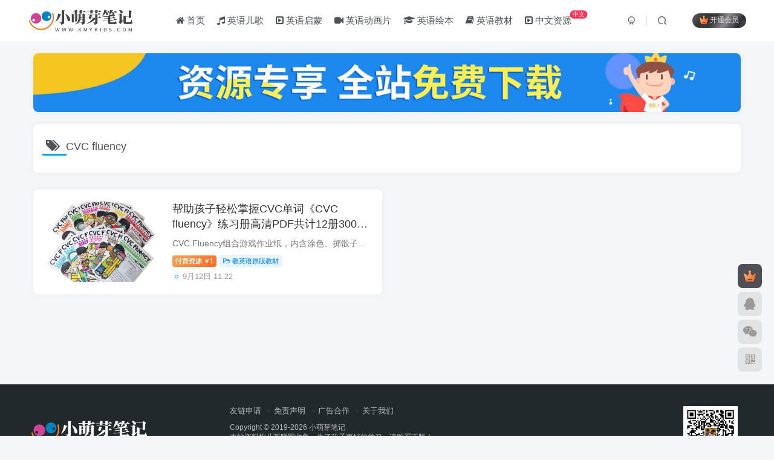

--- FILE ---
content_type: text/html; charset=UTF-8
request_url: https://www.xmykids.com/tag/cvc-fluency
body_size: 9460
content:
<!DOCTYPE HTML>
<html lang="zh-Hans">
<head>
<title>CVC fluency - 小萌芽笔记</title>
	<meta charset="UTF-8">
	<link rel="dns-prefetch" href="//apps.bdimg.com">
	<meta http-equiv="X-UA-Compatible" content="IE=edge,chrome=1">
	<meta name="viewport" content="width=device-width, initial-scale=1.0, user-scalable=0, minimum-scale=1.0, maximum-scale=0.0, viewport-fit=cover">
	<meta http-equiv="Cache-Control" content="no-transform" />
	<meta http-equiv="Cache-Control" content="no-siteapp" />
	
<!-- Search Engine Optimization by Rank Math PRO - https://rankmath.com/ -->
<meta name="description" content="小萌芽笔记 https://www.xmykids.com 分享 CVC fluency 百度网盘下载， CVC fluency 网盘， CVC fluency 下载。"/>
<meta name="robots" content="follow, index, max-snippet:-1, max-video-preview:-1, max-image-preview:large"/>
<link rel="canonical" href="https://www.xmykids.com/tag/cvc-fluency" />
<meta property="og:locale" content="zh_CN" />
<meta property="og:type" content="article" />
<meta property="og:title" content="CVC fluency - 小萌芽笔记" />
<meta property="og:description" content="小萌芽笔记 https://www.xmykids.com 分享 CVC fluency 百度网盘下载， CVC fluency 网盘， CVC fluency 下载。" />
<meta property="og:url" content="https://www.xmykids.com/tag/cvc-fluency" />
<meta property="og:site_name" content="小萌芽笔记" />
<meta name="twitter:card" content="summary_large_image" />
<meta name="twitter:title" content="CVC fluency - 小萌芽笔记" />
<meta name="twitter:description" content="小萌芽笔记 https://www.xmykids.com 分享 CVC fluency 百度网盘下载， CVC fluency 网盘， CVC fluency 下载。" />
<meta name="twitter:label1" content="文章" />
<meta name="twitter:data1" content="1" />
<script type="application/ld+json" class="rank-math-schema-pro">{"@context":"https://schema.org","@graph":[{"@type":"Person","@id":"https://www.xmykids.com/#person","name":"\u5c0f\u840c\u82bd\u7b14\u8bb0","image":{"@type":"ImageObject","@id":"https://www.xmykids.com/#logo","url":"https://www.xmykids.com/wp-content/uploads/2023/06/64ac4a8588150913.jpg","contentUrl":"https://www.xmykids.com/wp-content/uploads/2023/06/64ac4a8588150913.jpg","caption":"\u5c0f\u840c\u82bd\u7b14\u8bb0","inLanguage":"zh-Hans","width":"112","height":"112"}},{"@type":"WebSite","@id":"https://www.xmykids.com/#website","url":"https://www.xmykids.com","name":"\u5c0f\u840c\u82bd\u7b14\u8bb0","publisher":{"@id":"https://www.xmykids.com/#person"},"inLanguage":"zh-Hans"},{"@type":"CollectionPage","@id":"https://www.xmykids.com/tag/cvc-fluency#webpage","url":"https://www.xmykids.com/tag/cvc-fluency","name":"CVC fluency - \u5c0f\u840c\u82bd\u7b14\u8bb0","isPartOf":{"@id":"https://www.xmykids.com/#website"},"inLanguage":"zh-Hans"}]}</script>
<!-- /Rank Math WordPress SEO插件 -->

<link rel='dns-prefetch' href='//lib.baomitu.com' />
<style id='classic-theme-styles-inline-css' type='text/css'>
/*! This file is auto-generated */
.wp-block-button__link{color:#fff;background-color:#32373c;border-radius:9999px;box-shadow:none;text-decoration:none;padding:calc(.667em + 2px) calc(1.333em + 2px);font-size:1.125em}.wp-block-file__button{background:#32373c;color:#fff;text-decoration:none}
</style>
<style id='global-styles-inline-css' type='text/css'>
body{--wp--preset--color--black: #000000;--wp--preset--color--cyan-bluish-gray: #abb8c3;--wp--preset--color--white: #ffffff;--wp--preset--color--pale-pink: #f78da7;--wp--preset--color--vivid-red: #cf2e2e;--wp--preset--color--luminous-vivid-orange: #ff6900;--wp--preset--color--luminous-vivid-amber: #fcb900;--wp--preset--color--light-green-cyan: #7bdcb5;--wp--preset--color--vivid-green-cyan: #00d084;--wp--preset--color--pale-cyan-blue: #8ed1fc;--wp--preset--color--vivid-cyan-blue: #0693e3;--wp--preset--color--vivid-purple: #9b51e0;--wp--preset--gradient--vivid-cyan-blue-to-vivid-purple: linear-gradient(135deg,rgba(6,147,227,1) 0%,rgb(155,81,224) 100%);--wp--preset--gradient--light-green-cyan-to-vivid-green-cyan: linear-gradient(135deg,rgb(122,220,180) 0%,rgb(0,208,130) 100%);--wp--preset--gradient--luminous-vivid-amber-to-luminous-vivid-orange: linear-gradient(135deg,rgba(252,185,0,1) 0%,rgba(255,105,0,1) 100%);--wp--preset--gradient--luminous-vivid-orange-to-vivid-red: linear-gradient(135deg,rgba(255,105,0,1) 0%,rgb(207,46,46) 100%);--wp--preset--gradient--very-light-gray-to-cyan-bluish-gray: linear-gradient(135deg,rgb(238,238,238) 0%,rgb(169,184,195) 100%);--wp--preset--gradient--cool-to-warm-spectrum: linear-gradient(135deg,rgb(74,234,220) 0%,rgb(151,120,209) 20%,rgb(207,42,186) 40%,rgb(238,44,130) 60%,rgb(251,105,98) 80%,rgb(254,248,76) 100%);--wp--preset--gradient--blush-light-purple: linear-gradient(135deg,rgb(255,206,236) 0%,rgb(152,150,240) 100%);--wp--preset--gradient--blush-bordeaux: linear-gradient(135deg,rgb(254,205,165) 0%,rgb(254,45,45) 50%,rgb(107,0,62) 100%);--wp--preset--gradient--luminous-dusk: linear-gradient(135deg,rgb(255,203,112) 0%,rgb(199,81,192) 50%,rgb(65,88,208) 100%);--wp--preset--gradient--pale-ocean: linear-gradient(135deg,rgb(255,245,203) 0%,rgb(182,227,212) 50%,rgb(51,167,181) 100%);--wp--preset--gradient--electric-grass: linear-gradient(135deg,rgb(202,248,128) 0%,rgb(113,206,126) 100%);--wp--preset--gradient--midnight: linear-gradient(135deg,rgb(2,3,129) 0%,rgb(40,116,252) 100%);--wp--preset--font-size--small: 13px;--wp--preset--font-size--medium: 20px;--wp--preset--font-size--large: 36px;--wp--preset--font-size--x-large: 42px;--wp--preset--spacing--20: 0.44rem;--wp--preset--spacing--30: 0.67rem;--wp--preset--spacing--40: 1rem;--wp--preset--spacing--50: 1.5rem;--wp--preset--spacing--60: 2.25rem;--wp--preset--spacing--70: 3.38rem;--wp--preset--spacing--80: 5.06rem;--wp--preset--shadow--natural: 6px 6px 9px rgba(0, 0, 0, 0.2);--wp--preset--shadow--deep: 12px 12px 50px rgba(0, 0, 0, 0.4);--wp--preset--shadow--sharp: 6px 6px 0px rgba(0, 0, 0, 0.2);--wp--preset--shadow--outlined: 6px 6px 0px -3px rgba(255, 255, 255, 1), 6px 6px rgba(0, 0, 0, 1);--wp--preset--shadow--crisp: 6px 6px 0px rgba(0, 0, 0, 1);}:where(.is-layout-flex){gap: 0.5em;}:where(.is-layout-grid){gap: 0.5em;}body .is-layout-flow > .alignleft{float: left;margin-inline-start: 0;margin-inline-end: 2em;}body .is-layout-flow > .alignright{float: right;margin-inline-start: 2em;margin-inline-end: 0;}body .is-layout-flow > .aligncenter{margin-left: auto !important;margin-right: auto !important;}body .is-layout-constrained > .alignleft{float: left;margin-inline-start: 0;margin-inline-end: 2em;}body .is-layout-constrained > .alignright{float: right;margin-inline-start: 2em;margin-inline-end: 0;}body .is-layout-constrained > .aligncenter{margin-left: auto !important;margin-right: auto !important;}body .is-layout-constrained > :where(:not(.alignleft):not(.alignright):not(.alignfull)){max-width: var(--wp--style--global--content-size);margin-left: auto !important;margin-right: auto !important;}body .is-layout-constrained > .alignwide{max-width: var(--wp--style--global--wide-size);}body .is-layout-flex{display: flex;}body .is-layout-flex{flex-wrap: wrap;align-items: center;}body .is-layout-flex > *{margin: 0;}body .is-layout-grid{display: grid;}body .is-layout-grid > *{margin: 0;}:where(.wp-block-columns.is-layout-flex){gap: 2em;}:where(.wp-block-columns.is-layout-grid){gap: 2em;}:where(.wp-block-post-template.is-layout-flex){gap: 1.25em;}:where(.wp-block-post-template.is-layout-grid){gap: 1.25em;}.has-black-color{color: var(--wp--preset--color--black) !important;}.has-cyan-bluish-gray-color{color: var(--wp--preset--color--cyan-bluish-gray) !important;}.has-white-color{color: var(--wp--preset--color--white) !important;}.has-pale-pink-color{color: var(--wp--preset--color--pale-pink) !important;}.has-vivid-red-color{color: var(--wp--preset--color--vivid-red) !important;}.has-luminous-vivid-orange-color{color: var(--wp--preset--color--luminous-vivid-orange) !important;}.has-luminous-vivid-amber-color{color: var(--wp--preset--color--luminous-vivid-amber) !important;}.has-light-green-cyan-color{color: var(--wp--preset--color--light-green-cyan) !important;}.has-vivid-green-cyan-color{color: var(--wp--preset--color--vivid-green-cyan) !important;}.has-pale-cyan-blue-color{color: var(--wp--preset--color--pale-cyan-blue) !important;}.has-vivid-cyan-blue-color{color: var(--wp--preset--color--vivid-cyan-blue) !important;}.has-vivid-purple-color{color: var(--wp--preset--color--vivid-purple) !important;}.has-black-background-color{background-color: var(--wp--preset--color--black) !important;}.has-cyan-bluish-gray-background-color{background-color: var(--wp--preset--color--cyan-bluish-gray) !important;}.has-white-background-color{background-color: var(--wp--preset--color--white) !important;}.has-pale-pink-background-color{background-color: var(--wp--preset--color--pale-pink) !important;}.has-vivid-red-background-color{background-color: var(--wp--preset--color--vivid-red) !important;}.has-luminous-vivid-orange-background-color{background-color: var(--wp--preset--color--luminous-vivid-orange) !important;}.has-luminous-vivid-amber-background-color{background-color: var(--wp--preset--color--luminous-vivid-amber) !important;}.has-light-green-cyan-background-color{background-color: var(--wp--preset--color--light-green-cyan) !important;}.has-vivid-green-cyan-background-color{background-color: var(--wp--preset--color--vivid-green-cyan) !important;}.has-pale-cyan-blue-background-color{background-color: var(--wp--preset--color--pale-cyan-blue) !important;}.has-vivid-cyan-blue-background-color{background-color: var(--wp--preset--color--vivid-cyan-blue) !important;}.has-vivid-purple-background-color{background-color: var(--wp--preset--color--vivid-purple) !important;}.has-black-border-color{border-color: var(--wp--preset--color--black) !important;}.has-cyan-bluish-gray-border-color{border-color: var(--wp--preset--color--cyan-bluish-gray) !important;}.has-white-border-color{border-color: var(--wp--preset--color--white) !important;}.has-pale-pink-border-color{border-color: var(--wp--preset--color--pale-pink) !important;}.has-vivid-red-border-color{border-color: var(--wp--preset--color--vivid-red) !important;}.has-luminous-vivid-orange-border-color{border-color: var(--wp--preset--color--luminous-vivid-orange) !important;}.has-luminous-vivid-amber-border-color{border-color: var(--wp--preset--color--luminous-vivid-amber) !important;}.has-light-green-cyan-border-color{border-color: var(--wp--preset--color--light-green-cyan) !important;}.has-vivid-green-cyan-border-color{border-color: var(--wp--preset--color--vivid-green-cyan) !important;}.has-pale-cyan-blue-border-color{border-color: var(--wp--preset--color--pale-cyan-blue) !important;}.has-vivid-cyan-blue-border-color{border-color: var(--wp--preset--color--vivid-cyan-blue) !important;}.has-vivid-purple-border-color{border-color: var(--wp--preset--color--vivid-purple) !important;}.has-vivid-cyan-blue-to-vivid-purple-gradient-background{background: var(--wp--preset--gradient--vivid-cyan-blue-to-vivid-purple) !important;}.has-light-green-cyan-to-vivid-green-cyan-gradient-background{background: var(--wp--preset--gradient--light-green-cyan-to-vivid-green-cyan) !important;}.has-luminous-vivid-amber-to-luminous-vivid-orange-gradient-background{background: var(--wp--preset--gradient--luminous-vivid-amber-to-luminous-vivid-orange) !important;}.has-luminous-vivid-orange-to-vivid-red-gradient-background{background: var(--wp--preset--gradient--luminous-vivid-orange-to-vivid-red) !important;}.has-very-light-gray-to-cyan-bluish-gray-gradient-background{background: var(--wp--preset--gradient--very-light-gray-to-cyan-bluish-gray) !important;}.has-cool-to-warm-spectrum-gradient-background{background: var(--wp--preset--gradient--cool-to-warm-spectrum) !important;}.has-blush-light-purple-gradient-background{background: var(--wp--preset--gradient--blush-light-purple) !important;}.has-blush-bordeaux-gradient-background{background: var(--wp--preset--gradient--blush-bordeaux) !important;}.has-luminous-dusk-gradient-background{background: var(--wp--preset--gradient--luminous-dusk) !important;}.has-pale-ocean-gradient-background{background: var(--wp--preset--gradient--pale-ocean) !important;}.has-electric-grass-gradient-background{background: var(--wp--preset--gradient--electric-grass) !important;}.has-midnight-gradient-background{background: var(--wp--preset--gradient--midnight) !important;}.has-small-font-size{font-size: var(--wp--preset--font-size--small) !important;}.has-medium-font-size{font-size: var(--wp--preset--font-size--medium) !important;}.has-large-font-size{font-size: var(--wp--preset--font-size--large) !important;}.has-x-large-font-size{font-size: var(--wp--preset--font-size--x-large) !important;}
.wp-block-navigation a:where(:not(.wp-element-button)){color: inherit;}
:where(.wp-block-post-template.is-layout-flex){gap: 1.25em;}:where(.wp-block-post-template.is-layout-grid){gap: 1.25em;}
:where(.wp-block-columns.is-layout-flex){gap: 2em;}:where(.wp-block-columns.is-layout-grid){gap: 2em;}
.wp-block-pullquote{font-size: 1.5em;line-height: 1.6;}
</style>
<link rel='stylesheet' id='_bootstrap-css' href='https://www.xmykids.com/wp-content/themes/zibll/css/bootstrap.min.css?ver=7.6' type='text/css' media='all' />
<link rel='stylesheet' id='_fontawesome-css' href='https://www.xmykids.com/wp-content/themes/zibll/css/font-awesome.min.css?ver=7.6' type='text/css' media='all' />
<link rel='stylesheet' id='_main-css' href='https://www.xmykids.com/wp-content/themes/zibll/css/main.min.css?ver=7.6' type='text/css' media='all' />
<script type="text/javascript" src="https://www.xmykids.com/wp-content/themes/zibll/js/libs/jquery.min.js?ver=7.6" id="jquery-js"></script>
<link rel='shortcut icon' href='https://www.xmykids.com/images/favicon.png'><link rel='icon' href='https://www.xmykids.com/images/favicon.png'><link rel='apple-touch-icon-precomposed' href='https://www.xmykids.com/images/desktop.png'><meta name='msapplication-TileImage' content='https://www.xmykids.com/images/desktop.png'><style>.footer{--footer-bg:#22292d;--footer-color:#bbbcbd;}body{--theme-color:#00a2e3;--focus-shadow-color:rgba(0,162,227,.4);--focus-color-opacity1:rgba(0,162,227,.1);--mian-max-width:1200px;}.enlighter-default .enlighter{max-height:400px;overflow-y:auto !important;}.enlighter-toolbar{display:none !important;}@media (max-width:640px) {
		.meta-right .meta-view{
			display: unset !important;
		}
	}body * {-webkit-backdrop-filter:none !important;backdrop-filter:none !important;}body{--blur-bg:#ffffff;}body.dark-theme{--blur-bg:#37383a;}</style><meta name='apple-mobile-web-app-title' content='小萌芽笔记'><!--[if IE]><script src="https://www.xmykids.com/wp-content/themes/zibll/js/libs/html5.min.js"></script><![endif]-->	</head>
<body class="archive tag tag-cvc-fluency tag-571 white-theme nav-fixed site-layout-1">
			    <header class="header header-layout-1">
        <nav class="navbar navbar-top center">
            <div class="container-fluid container-header">
                <div class="navbar-header">
			<div class="navbar-brand"><a class="navbar-logo" href="https://www.xmykids.com"><img src="https://www.xmykids.com/images/logo.png" switch-src="https://www.xmykids.com/images/logo.png" alt="小萌芽笔记_英文儿歌_英语自然拼读_英语动画片_英语电影_英语绘本" >
			</a></div>
			<button type="button" data-toggle-class="mobile-navbar-show" data-target="body" class="navbar-toggle"><i class="em12 css-icon i-menu"><i></i></i></button><a class="main-search-btn navbar-toggle" href="javascript:;"><svg class="icon" aria-hidden="true"><use xlink:href="#icon-search"></use></svg></a>
		</div>                <div class="collapse navbar-collapse">
                    <ul class="nav navbar-nav"><li id="menu-item-8" class="menu-item menu-item-type-custom menu-item-object-custom menu-item-home menu-item-8"><a href="https://www.xmykids.com/"><i class="fa fa-home" aria-hidden="true"></i> 首页</a></li>
<li id="menu-item-10" class="menu-item menu-item-type-taxonomy menu-item-object-category menu-item-10"><a href="https://www.xmykids.com/sing"><i class="fa fa-music" aria-hidden="true"></i> 英语儿歌</a></li>
<li id="menu-item-11" class="menu-item menu-item-type-taxonomy menu-item-object-category menu-item-11"><a href="https://www.xmykids.com/study"><i class="fa fa-caret-square-o-right" aria-hidden="true"></i> 英语启蒙</a></li>
<li id="menu-item-12" class="menu-item menu-item-type-taxonomy menu-item-object-category menu-item-12"><a href="https://www.xmykids.com/watch"><i class="fa fa-video-camera" aria-hidden="true"></i> 英语动画片</a></li>
<li id="menu-item-13" class="menu-item menu-item-type-taxonomy menu-item-object-category menu-item-13"><a href="https://www.xmykids.com/read"><i class="fa fa-graduation-cap" aria-hidden="true"></i> 英语绘本</a></li>
<li id="menu-item-14" class="menu-item menu-item-type-taxonomy menu-item-object-category menu-item-14"><a href="https://www.xmykids.com/teach"><i class="fa fa-book" aria-hidden="true"></i> 英语教材</a></li>
<li id="menu-item-1626" class="menu-item menu-item-type-taxonomy menu-item-object-category menu-item-1626"><a href="https://www.xmykids.com/zhongwen"><i class="fa fa-caret-square-o-right" aria-hidden="true"></i> 中文资源<badge>中文</badge></a></li>
</ul><div class="navbar-form navbar-right hide show-nav-but" style="margin-right:-10px;"><a data-toggle-class data-target=".nav.navbar-nav" href="javascript:;" class="but"><svg class="" aria-hidden="true" data-viewBox="0 0 1024 1024" viewBox="0 0 1024 1024"><use xlink:href="#icon-menu_2"></use></svg></a></div><div class="navbar-form navbar-right navbar-but"><span class="hover-show inline-block"><a class="signin-loader but jb-red radius payvip-icon ml10" href="javascript:;"><svg class="em12 mr3" aria-hidden="true" data-viewBox="0 0 1024 1024" viewBox="0 0 1024 1024"><use xlink:href="#icon-vip_1"></use></svg>开通会员</a><div class="sub-menu hover-show-con sub-vip-card"><div class="vip-card pointer level-1 vip-theme1 signin-loader" vip-level="1">
    <div class="abs-center vip-baicon"><img  class="lazyload img-icon " src="https://www.xmykids.com/wp-content/themes/zibll/img/thumbnail-null.svg" data-src="https://www.xmykids.com/wp-content/themes/zibll/img/vip-1.svg" title="年卡VIP会员" alt="年卡VIP会员"></div><div class="vip-img abs-right"><img  class="lazyload img-icon " src="https://www.xmykids.com/wp-content/themes/zibll/img/thumbnail-null.svg" data-src="https://www.xmykids.com/wp-content/themes/zibll/img/vip-1.svg" title="年卡VIP会员" alt="年卡VIP会员"></div><div class="relative"><div class="vip-name mb10"><span class="mr6"><img  class="lazyload img-icon " src="https://www.xmykids.com/wp-content/themes/zibll/img/thumbnail-null.svg" data-src="https://www.xmykids.com/wp-content/themes/zibll/img/vip-1.svg" title="年卡VIP会员" alt="年卡VIP会员"></span>开通年卡VIP会员</div><ul class="mb10 relative"><li>全站资源免费下载</li>
<li>年卡VIP会员</li>
<li>有效期免费下载</li></ul><a class="but jb-blue radius payvip-button" href="javascript:;">开通年卡VIP会员</a></div>
    </div><div class="vip-card pointer level-2 vip-theme2 signin-loader" vip-level="2">
    <div class="abs-center vip-baicon"><img  class="lazyload img-icon " src="https://www.xmykids.com/wp-content/themes/zibll/img/thumbnail-null.svg" data-src="https://www.xmykids.com/wp-content/themes/zibll/img/vip-2.svg" title="超级SVIP会员" alt="超级SVIP会员"></div><div class="vip-img abs-right"><img  class="lazyload img-icon " src="https://www.xmykids.com/wp-content/themes/zibll/img/thumbnail-null.svg" data-src="https://www.xmykids.com/wp-content/themes/zibll/img/vip-2.svg" title="超级SVIP会员" alt="超级SVIP会员"></div><div class="relative"><div class="vip-name mb10"><span class="mr6"><img  class="lazyload img-icon " src="https://www.xmykids.com/wp-content/themes/zibll/img/thumbnail-null.svg" data-src="https://www.xmykids.com/wp-content/themes/zibll/img/vip-2.svg" title="超级SVIP会员" alt="超级SVIP会员"></span>开通超级SVIP会员</div><ul class="mb10 relative"><li>全站资源免费下载</li>
<li>超级SVIP会员</li>
<li>永久免费下载</li></ul><a class="but jb-blue radius payvip-button" href="javascript:;">开通超级SVIP会员</a></div>
    </div></div></span></div><div class="navbar-form navbar-right">
					<ul class="list-inline splitters relative">
						<li><a href="javascript:;" class="btn signin-loader"><svg class="icon" aria-hidden="true" data-viewBox="50 0 924 924" viewBox="50 0 924 924"><use xlink:href="#icon-user"></use></svg></a>
							<ul class="sub-menu">
							<div class="padding-10"><div class="sub-user-box"><div class="text-center"><div><a class="em09 signin-loader but jb-red radius4 payvip-icon btn-block mt10" href="javascript:;"><svg class="em12 mr10" aria-hidden="true" data-viewBox="0 0 1024 1024" viewBox="0 0 1024 1024"><use xlink:href="#icon-vip_1"></use></svg>开通会员 尊享会员权益</a></div><div class="flex jsa header-user-href"><a href="javascript:;" class="signin-loader"><div class="badg mb6 toggle-radius c-blue"><svg class="icon" aria-hidden="true" data-viewBox="50 0 924 924" viewBox="50 0 924 924"><use xlink:href="#icon-user"></use></svg></div><div class="c-blue">登录</div></a><a href="javascript:;" class="signup-loader"><div class="badg mb6 toggle-radius c-green"><svg class="icon" aria-hidden="true"><use xlink:href="#icon-signup"></use></svg></div><div class="c-green">注册</div></a><a target="_blank" href="https://www.xmykids.com/user-sign?tab=resetpassword&redirect_to=https://www.xmykids.com/tag/cvc-fluency"><div class="badg mb6 toggle-radius c-purple"><svg class="icon" aria-hidden="true"><use xlink:href="#icon-user_rp"></use></svg></div><div class="c-purple">找回密码</div></a></div></div></div></div>
							</ul>
						</li><li class="relative"><a class="main-search-btn btn nav-search-btn" href="javascript:;"><svg class="icon" aria-hidden="true"><use xlink:href="#icon-search"></use></svg></a></li>
					</ul>
				</div>                </div>
            </div>
        </nav>
    </header>

    <div class="mobile-header">
        <nav mini-touch="mobile-nav" touch-direction="left" class="mobile-navbar visible-xs-block scroll-y mini-scrollbar left">
            <ul class="mobile-menus theme-box"><li id="menu-item-9" class="menu-item menu-item-type-custom menu-item-object-custom menu-item-home menu-item-9"><a href="https://www.xmykids.com/"><i class="fa fa-home" aria-hidden="true"></i> 首页</a></li>
<li id="menu-item-17" class="menu-item menu-item-type-taxonomy menu-item-object-category menu-item-17"><a href="https://www.xmykids.com/sing"><i class="fa fa-music" aria-hidden="true"></i> 唱英语儿歌</a></li>
<li id="menu-item-18" class="menu-item menu-item-type-taxonomy menu-item-object-category menu-item-18"><a href="https://www.xmykids.com/study"><i class="fa fa-caret-square-o-right" aria-hidden="true"></i> 学英语启蒙</a></li>
<li id="menu-item-19" class="menu-item menu-item-type-taxonomy menu-item-object-category menu-item-19"><a href="https://www.xmykids.com/watch"><i class="fa fa-video-camera" aria-hidden="true"></i> 看英语动画片</a></li>
<li id="menu-item-20" class="menu-item menu-item-type-taxonomy menu-item-object-category menu-item-20"><a href="https://www.xmykids.com/read"><i class="fa fa-graduation-cap" aria-hidden="true"></i> 读英语绘本</a></li>
<li id="menu-item-21" class="menu-item menu-item-type-taxonomy menu-item-object-category menu-item-21"><a href="https://www.xmykids.com/teach"><i class="fa fa-book" aria-hidden="true"></i> 教英语教材</a></li>
<li id="menu-item-22" class="menu-item menu-item-type-taxonomy menu-item-object-category menu-item-22"><a href="https://www.xmykids.com/zhongwen"><i class="fa fa-television" aria-hidden="true"></i> 中文资源</a></li>
</ul><div class="posts-nav-box" data-title="文章目录"></div><div class="sub-user-box"><div class="text-center"><div><a class="em09 signin-loader but jb-red radius4 payvip-icon btn-block mt10" href="javascript:;"><svg class="em12 mr10" aria-hidden="true" data-viewBox="0 0 1024 1024" viewBox="0 0 1024 1024"><use xlink:href="#icon-vip_1"></use></svg>开通会员 尊享会员权益</a></div><div class="flex jsa header-user-href"><a href="javascript:;" class="signin-loader"><div class="badg mb6 toggle-radius c-blue"><svg class="icon" aria-hidden="true" data-viewBox="50 0 924 924" viewBox="50 0 924 924"><use xlink:href="#icon-user"></use></svg></div><div class="c-blue">登录</div></a><a href="javascript:;" class="signup-loader"><div class="badg mb6 toggle-radius c-green"><svg class="icon" aria-hidden="true"><use xlink:href="#icon-signup"></use></svg></div><div class="c-green">注册</div></a><a target="_blank" href="https://www.xmykids.com/user-sign?tab=resetpassword&redirect_to=https://www.xmykids.com/tag/cvc-fluency"><div class="badg mb6 toggle-radius c-purple"><svg class="icon" aria-hidden="true"><use xlink:href="#icon-user_rp"></use></svg></div><div class="c-purple">找回密码</div></a></div></div></div><div class="mobile-nav-widget"></div>        </nav>
        <div class="fixed-body" data-toggle-class="mobile-navbar-show" data-target="body"></div>
    </div>
    <div class="container fluid-widget"><div class="zib-widget widget_media_image"><a href="https://www.xmykids.com/help"><img width="2000" height="167" src="https://www.xmykids.com/wp-content/uploads/2023/06/12cc756583204618.jpg" class="image wp-image-2956  attachment-full size-full" alt="" style="max-width: 100%; height: auto;" decoding="async" fetchpriority="high" srcset="https://www.xmykids.com/wp-content/uploads/2023/06/12cc756583204618.jpg 2000w, https://www.xmykids.com/wp-content/uploads/2023/06/12cc756583204618-800x67.jpg 800w, https://www.xmykids.com/wp-content/uploads/2023/06/12cc756583204618-1200x100.jpg 1200w, https://www.xmykids.com/wp-content/uploads/2023/06/12cc756583204618-768x64.jpg 768w, https://www.xmykids.com/wp-content/uploads/2023/06/12cc756583204618-1536x128.jpg 1536w" sizes="(max-width: 2000px) 100vw, 2000px" /></a></div></div><main role="main" class="container">
	<div class="content-wrap">
		<div class="content-layout">
						<div class="zib-widget"><h4 class="title-h-left"><i class="fa fa-tags em12 mr10 ml6" aria-hidden="true"></i>CVC fluency</h4><div class="muted-2-color"></div></div><div class="posts-row ajaxpager"><posts class="posts-item list ajax-item flex"><div class="post-graphic"><div class="item-thumbnail"><a href="https://www.xmykids.com/4065.html"><img src="https://www.xmykids.com/wp-content/themes/zibll/img/thumbnail.svg" data-src="https://www.xmykids.com/wp-content/uploads/2023/09/512bb14b4e111926-688x550.jpg" alt="帮助孩子轻松掌握CVC单词《CVC fluency》练习册高清PDF共计12册300页，百度云网盘下载！_小萌芽笔记" class="lazyload fit-cover radius8"></a></div></div><div class="item-body flex xx flex1 jsb"><h2 class="item-heading"><a href="https://www.xmykids.com/4065.html">帮助孩子轻松掌握CVC单词《CVC fluency》练习册高清PDF共计12册300页，百度云网盘下载！</a></h2><div class="item-excerpt muted-color text-ellipsis mb6">CVC Fluency组合游戏作业纸，内含涂色、掷骰子、手工制作冰淇淋等多种趣味玩法，基础入门边玩边学。全套共12本，共计319页。 自然拼读cvc单词是孩子在英语阅读时会接触到很多辅音+元音+辅音构成...</div><div><div class="item-tags scroll-x no-scrollbar mb6"><a href="https://www.xmykids.com/4065.html#posts-pay" class="meta-pay but jb-yellow">付费资源<span class="em09 ml3">￥</span>1</a><a class="but c-blue" title="查看更多分类文章" href="https://www.xmykids.com/teach"><i class="fa fa-folder-open-o" aria-hidden="true"></i>教英语原版教材</a></div><div class="item-meta muted-2-color flex jsb ac"><item title="2023-09-12 11:22:22" class="icon-circle mln3">9月12日 11:22</item></div></div></div></posts></div>					</div>
	</div>
	</main>
<div class="container fluid-widget"></div><footer class="footer">
		<div class="container-fluid container-footer">
		<ul class="list-inline"><li class="hidden-xs" style="max-width: 300px;"><p><a class="footer-logo" href="https://www.xmykids.com" title="小萌芽笔记_英文儿歌_英语自然拼读_英语动画片_英语电影_英语绘本">
                    <img src="https://www.xmykids.com/wp-content/themes/zibll/img/thumbnail-sm.svg" data-src="https://www.xmykids.com/images/logo-footer.png" switch-src="https://www.xmykids.com/images/logo-footer.png" alt="小萌芽笔记_英文儿歌_英语自然拼读_英语动画片_英语电影_英语绘本" class="lazyload" style="height: 40px;">
                </a></p><div class="footer-muted em09">小萌芽笔记专注于英语早教资源分享，提供英语儿歌大全，英语动画片，英语绘本，自然拼读视频下载。</div></li><li style="max-width: 550px;"><p class="fcode-links"><a href="https://www.xmykids.com">友链申请</a>
<a href="https://www.xmykids.com">免责声明</a>
<a href="https://www.xmykids.com">广告合作</a>
<a href="https://www.xmykids.com">关于我们</a></p><div class="footer-muted em09">Copyright © 2019-2026 <a href="https://www.xmykids.com">小萌芽笔记</a><br>
本站资料均从互联网收集，为了孩子更好的学习，请购买正版！<br>
若侵犯了您的版权及权益，请联系我们，邮箱：xmykids@outlook.com 本站会及时处理删除！</div><div class="footer-contact mt10"><a class="toggle-radius hover-show nowave" href="javascript:;"><svg class="icon" aria-hidden="true"><use xlink:href="#icon-d-wechat"></use></svg><div class="hover-show-con footer-wechat-img"><img style="box-shadow: 0 5px 10px rgba(0,0,0,.2); border-radius:4px;" height="100" class="lazyload" src="https://www.xmykids.com/wp-content/themes/zibll/img/thumbnail-sm.svg" data-src="https://www.xmykids.com/images/weixin.jpg" alt="扫一扫加微信_小萌芽笔记"></div></a><a class="toggle-radius" data-toggle="tooltip" target="_blank" title="QQ联系" href="https://wpa.qq.com/msgrd?v=3&uin=3563587956&site=qq&menu=yes"><svg class="icon" aria-hidden="true" data-viewBox="-50 0 1100 1100" viewBox="-50 0 1100 1100"><use xlink:href="#icon-d-qq"></use></svg></a><a class="toggle-radius" data-toggle="tooltip" title="发邮件" href="mailto:xmykids@outlook.com"><svg class="icon" aria-hidden="true" data-viewBox="-20 80 1024 1024" viewBox="-20 80 1024 1024"><use xlink:href="#icon-d-email"></use></svg></a></div></li><li><div class="footer-miniimg" data-toggle="tooltip" title="扫码加微信">
            <p>
            <img class="lazyload" src="https://www.xmykids.com/wp-content/themes/zibll/img/thumbnail-sm.svg" data-src="https://www.xmykids.com/images/weixin.jpg" alt="扫码加微信_小萌芽笔记">
            </p>
            <span class="opacity8 em09">扫码加微信</span>
        </div></li></ul>	</div>
</footer>
    <script type="text/javascript">
        window._win = {
            views: '',
            www: 'https://www.xmykids.com',
            uri: 'https://www.xmykids.com/wp-content/themes/zibll',
            ver: '7.6',
            imgbox: '1',
            imgbox_type: 'group',
            imgbox_thumbs: '1',
            imgbox_zoom: '1',
            imgbox_full: '1',
            imgbox_play: '1',
            imgbox_down: '',
            sign_type: 'modal',
            signin_url: 'https://www.xmykids.com/user-sign?tab=signin&redirect_to=https%3A%2F%2Fwww.xmykids.com%2Ftag%2Fcvc-fluency',
            signup_url: 'https://www.xmykids.com/user-sign?tab=signup&redirect_to=https%3A%2F%2Fwww.xmykids.com%2Ftag%2Fcvc-fluency',
            ajax_url: 'https://www.xmykids.com/wp-admin/admin-ajax.php',
            ajaxpager: '',
            ajax_trigger: '<i class="fa fa-angle-right"></i>加载更多',
            ajax_nomore: '没有更多内容了',
            qj_loading: '',
            highlight_kg: '1',
            highlight_hh: '',
            highlight_btn: '',
            highlight_zt: 'enlighter',
            highlight_white_zt: 'enlighter',
            highlight_dark_zt: 'dracula',
            upload_img_size: '4',
            img_upload_multiple: '6',
            upload_video_size: '30',
            upload_file_size: '30',
            upload_ext: 'jpg|jpeg|jpe|gif|png|bmp|tiff|tif|webp|ico|heic|asf|asx|wmv|wmx|wm|avi|divx|flv|mov|qt|mpeg|mpg|mpe|mp4|m4v|ogv|webm|mkv|3gp|3gpp|3g2|3gp2|txt|asc|c|cc|h|srt|csv|tsv|ics|rtx|css|vtt|dfxp|mp3|m4a|m4b|aac|ra|ram|wav|ogg|oga|flac|mid|midi|wma|wax|mka|rtf|pdf|class|tar|zip|gz|gzip|rar|7z|psd|xcf|doc|pot|pps|ppt|wri|xla|xls|xlt|xlw|mdb|mpp|docx|docm|dotx|dotm|xlsx|xlsm|xlsb|xltx|xltm|xlam|pptx|pptm|ppsx|ppsm|potx|potm|ppam|sldx|sldm|onetoc|onetoc2|onetmp|onepkg|oxps|xps|odt|odp|ods|odg|odc|odb|odf|wp|wpd|key|numbers|pages',
            user_upload_nonce: 'ae7422fbdc',
            is_split_upload: '1',
            split_minimum_size: '20',
            comment_upload_img: ''
        }
    </script>
<div class="float-right round position-bottom"><a style="--this-color:#f2c97d;--this-bg:rgba(62,62,67,0.9);" class="float-btn signin-loader" data-toggle="tooltip" data-placement="left" title="开通会员" href="javascript:;"><svg class="icon" aria-hidden="true"><use xlink:href="#icon-vip_1"></use></svg></a><a class="float-btn service-qq" data-toggle="tooltip" data-placement="left" title="QQ联系" target="_blank" href="https://wpa.qq.com/msgrd?v=3&uin=3563587956&site=qq&menu=yes"><i class="fa fa-qq"></i></a><a class="float-btn service-wechat hover-show nowave" title="扫码添加微信" href="javascript:;"><i class="fa fa-wechat"></i><div class="hover-show-con dropdown-menu"><img class="radius4 relative" width="100%" class="lazyload" src="https://www.xmykids.com/wp-content/themes/zibll/img/thumbnail-sm.svg" data-src="https://www.xmykids.com/images/weixin.jpg"  alt="扫码添加微信_小萌芽笔记"></div></a><span class="float-btn qrcode-btn hover-show service-wechat"><i class="fa fa-qrcode"></i><div class="hover-show-con dropdown-menu"><div class="qrcode" data-size="100"></div><div class="mt6 px12 muted-color">在手机上浏览此页面</div></div></span><a class="float-btn ontop fade" data-toggle="tooltip" data-placement="left" title="返回顶部" href="javascript:(scrollTo());"><i class="fa fa-angle-up em12"></i></a></div><div mini-touch="nav_search" touch-direction="top" class="main-search fixed-body main-bg box-body navbar-search nopw-sm"><div class="container"><div class="mb20"><button class="close" data-toggle-class data-target=".navbar-search" ><svg class="ic-close" aria-hidden="true"><use xlink:href="#icon-close"></use></svg></button></div><div remote-box="https://www.xmykids.com/wp-admin/admin-ajax.php?action=search_box" load-click><div class="search-input"><p><i class="placeholder s1 mr6"></i><i class="placeholder s1 mr6"></i><i class="placeholder s1 mr6"></i></p><p class="placeholder k2"></p>
        <p class="placeholder t1"></p><p><i class="placeholder s1 mr6"></i><i class="placeholder s1 mr6"></i><i class="placeholder s1 mr6"></i><i class="placeholder s1 mr6"></i></p><p class="placeholder k1"></p><p class="placeholder t1"></p><p></p>
        <p class="placeholder k1" style="height: 80px;"></p>
        </div></div></div></div>    <div class="modal fade" id="u_sign" tabindex="-1" role="dialog">
        <div class="modal-dialog" role="document">
            <div class="sign-content">
                <div class="sign-img absolute hide-sm"><img class="fit-cover radius8 lazyload" src="https://www.xmykids.com/wp-content/themes/zibll/img/thumbnail.svg" data-src="https://www.xmykids.com/wp-content/uploads/2022/10/2022102805080791.jpg" alt="小萌芽笔记_英文儿歌_英语自然拼读_英语动画片_英语电影_英语绘本"></div>                <div class="sign zib-widget blur-bg relative">
                    <button class="close" data-dismiss="modal">
                        <svg class="ic-close" aria-hidden="true" data-viewBox="0 0 1024 1024" viewBox="0 0 1024 1024"><use xlink:href="#icon-close"></use></svg>                    </button>
                    <div class="text-center"><div class="sign-logo box-body"><img src="https://www.xmykids.com/wp-content/themes/zibll/img/thumbnail-sm.svg" data-src="https://www.xmykids.com/images/logo.png" switch-src="https://www.xmykids.com/images/logo.png" alt="小萌芽笔记_英文儿歌_英语自然拼读_英语动画片_英语电影_英语绘本" class="lazyload"></div></div>                    <div class="tab-content"><div class="tab-pane fade active in" id="tab-sign-in"><div class="box-body"><div class="title-h-left fa-2x">登录</div><a class="muted-color px12" href="#tab-sign-up" data-toggle="tab">没有账号？立即注册<i class="em12 ml3 fa fa-angle-right"></i></a></div><div id="sign-in"><form><div class="relative line-form mb10"><input type="text" name="username" class="line-form-input" tabindex="1" placeholder=""><i class="line-form-line"></i><div class="scale-placeholder">用户名或邮箱</div></div><div class="relative line-form mb10"><input type="password" name="password" class="line-form-input" tabindex="2" placeholder=""><div class="scale-placeholder">登录密码</div><div class="abs-right passw muted-2-color"><i class="fa-fw fa fa-eye"></i></div><i class="line-form-line"></i></div><div class="relative line-form mb10 em09"><span class="muted-color form-checkbox"><input type="checkbox" id="remember" checked="checked" tabindex="4" name="remember" value="forever"><label for="remember" class="ml3">记住登录</label></span><span class="pull-right muted-2-color"><a class="muted-2-color" href="https://www.xmykids.com/user-sign?tab=resetpassword&redirect_to=https%3A%2F%2Fwww.xmykids.com%2Ftag%2Fcvc-fluency">找回密码</a></span></div><div class="box-body"><input type="hidden" name="action" value="user_signin"><button type="button" class="but radius jb-blue padding-lg signsubmit-loader btn-block"><i class="fa fa-sign-in mr10"></i>登录</button></div></form></div></div><div class="tab-pane fade" id="tab-sign-up"><div class="box-body"><div class="title-h-left fa-2x">注册</div><a class="muted-color px12" href="#tab-sign-in" data-toggle="tab">已有账号，立即登录<i class="em12 ml3 fa fa-angle-right"></i></a></div><form id="sign-up"><div class="relative line-form mb10"><input type="text" name="name" class="line-form-input" tabindex="1" placeholder=""><i class="line-form-line"></i><div class="scale-placeholder">设置用户名</div></div><div class="relative line-form mb10"><input type="password" name="password2" class="line-form-input" tabindex="3" placeholder=""><div class="scale-placeholder">设置密码</div><div class="abs-right passw muted-2-color"><i class="fa-fw fa fa-eye"></i></div><i class="line-form-line"></i></div><div class="relative line-form mb10"><input type="password" name="repassword" class="line-form-input" tabindex="4" placeholder=""><div class="scale-placeholder">重复密码</div><div class="abs-right passw muted-2-color"><i class="fa-fw fa fa-eye"></i></div><i class="line-form-line"></i></div><div class="box-body"><input type="hidden" name="action" value="user_signup"><button type="button" class="but radius jb-green padding-lg signsubmit-loader btn-block"><svg class="icon mr10" aria-hidden="true" data-viewBox="0 0 1024 1024" viewBox="0 0 1024 1024"><use xlink:href="#icon-signup"></use></svg>注册</button></div></form></div></div>                </div>
            </div>
        </div>
    </div>
<script type="text/javascript" src="https://www.xmykids.com/wp-content/themes/zibll/js/libs/bootstrap.min.js?ver=7.6" id="bootstrap-js"></script>
<script type="text/javascript" src="https://www.xmykids.com/wp-content/themes/zibll/js/loader.js?ver=7.6" id="_loader-js"></script>
<!--FOOTER_CODE_START-->
<!-- Matomo -->
<script>
  var _paq = window._paq = window._paq || [];
  /* tracker methods like "setCustomDimension" should be called before "trackPageView" */
  _paq.push(['trackPageView']);
  _paq.push(['enableLinkTracking']);
  (function() {
    var u="//tongji.xmykids.com/";
    _paq.push(['setTrackerUrl', u+'matomo.php']);
    _paq.push(['setSiteId', '3']);
    var d=document, g=d.createElement('script'), s=d.getElementsByTagName('script')[0];
    g.async=true; g.src=u+'matomo.js'; s.parentNode.insertBefore(g,s);
  })();
</script>
<!-- End Matomo Code -->

<!--FOOTER_CODE_END-->
    <script type="text/javascript">
        console.log("数据库查询：11次 | 页面生成耗时：267.971ms");
    </script>

</body>
</html><!--
Performance optimized by Redis Object Cache. Learn more: https://wprediscache.com

使用 PhpRedis (v6.1.0) 从 Redis 检索了 1628 个对象 (553 KB)。
-->

<!-- This website is like a Rocket, isn't it? Performance optimized by WP Rocket. Learn more: https://wp-rocket.me -->

--- FILE ---
content_type: text/html; charset=UTF-8
request_url: https://www.xmykids.com/wp-admin/admin-ajax.php?action=get_current_user
body_size: -50
content:
{"id":0,"is_logged_in":true,"user_data":[],"num_queries":7,"timer_stop":"215.595ms","error":false}